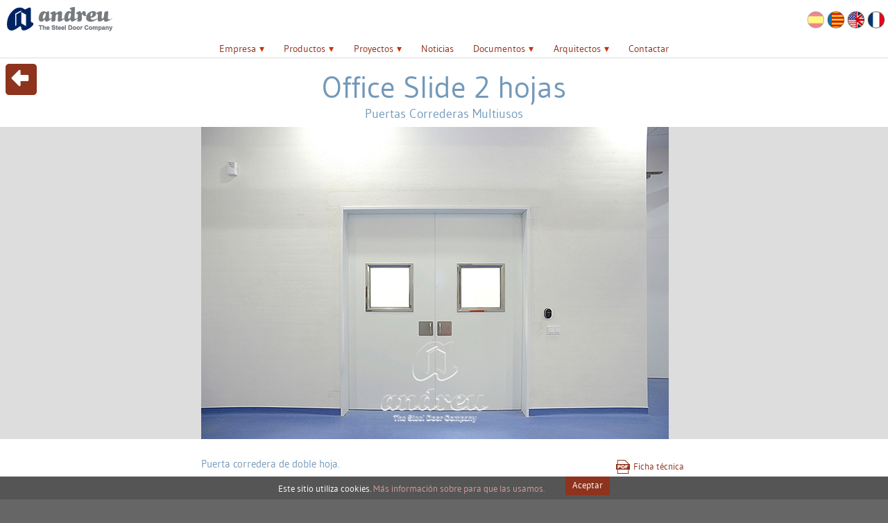

--- FILE ---
content_type: text/html; charset=UTF-8
request_url: https://www.andreu.es/es/productos/puertas/correderas/multiusos/officeslide2hojas
body_size: 15927
content:
<!DOCTYPE HTML>
<html xmlns="http://www.w3.org/1999/xhtml" xml:lang="es" lang="es">
<head>
	<meta http-equiv="content-type" content="text/html;charset=utf-8" />
	<meta name="viewport" content="width=device-width, minimum-scale=1.0, maximum-scale=1.0" />
	<meta name="format-detection" content="telephone=no"/>
	<meta name="format-detection" content="address=no"/>
	<meta name="language" content="ES" />
	
	<meta name="google-site-verification" content="c6dVhnq4x6vLC8ZRS-bsRo1pwPR-wpIk6NR_eQdYldU" />
	<meta name="msvalidate.01" content="EF06E765EFF8F190FC8CC63ADE89B0F0" />
	<meta name='yandex-verification' content='4d4c9ff49773fc02' />
	
	<meta name='copyright' content='Andreu Barberá S.L.' />
	<meta name="author" content="Andreu Barberá" />
	<meta name='designer' content='pacocontreras.com' />
	<meta name="Revisit" content="2 days" />
	<meta name="robots" content="all" />
	<meta name="distribution" content="global" />
	<meta name="resource-type" content="document" />
	
	<meta name="title" content="Puerta corredera hierro de doble hoja. Fabrica puertas Andreu" />
	<meta name="description" content="Puertas corredizas de metal de 2 hojas. Esta puerta corrediza empotrada se utiliza mucho en el secotr hospitalario. Se suele suministrar lacada." />
	<meta name="keywords" content="puerta corredera hierro,puertas corredizas de metal,puerta corrediza empotrada" />
	
	<link rel='publisher' href='https://plus.google.com/111535326453372710763/' />
	
	<link rel="apple-touch-icon" sizes="57x57" href="https://www.andreu.es/favicon/apple-icon-57x57.png" />
    <link rel="apple-touch-icon" sizes="60x60" href="https://www.andreu.es/favicon/apple-icon-60x60.png" />
    <link rel="apple-touch-icon" sizes="72x72" href="https://www.andreu.es/favicon/apple-icon-72x72.png" />
    <link rel="apple-touch-icon" sizes="76x76" href="https://www.andreu.es/favicon/apple-icon-76x76.png" />
    <link rel="apple-touch-icon" sizes="114x114" href="https://www.andreu.es/favicon/apple-icon-114x114.png" />
    <link rel="apple-touch-icon" sizes="120x120" href="https://www.andreu.es/favicon/apple-icon-120x120.png" />
    <link rel="apple-touch-icon" sizes="144x144" href="https://www.andreu.es/favicon/apple-icon-144x144.png" />
    <link rel="apple-touch-icon" sizes="152x152" href="https://www.andreu.es/favicon/apple-icon-152x152.png" />
    <link rel="apple-touch-icon" sizes="180x180" href="https://www.andreu.es/favicon/apple-icon-180x180.png" />
    <link rel="icon" type="image/png" sizes="192x192"  href="https://www.andreu.es/favicon/android-icon-192x192.png" />
    <link rel="icon" type="image/png" sizes="32x32" href="https://www.andreu.es/favicon/favicon-32x32.png" />
    <link rel="icon" type="image/png" sizes="96x96" href="https://www.andreu.es/favicon/favicon-96x96.png" />
    <link rel="icon" type="image/png" sizes="16x16" href="https://www.andreu.es/favicon/favicon-16x16.png" />
    <link rel="manifest" href="https://www.andreu.es/favicon/manifest.json" />
    <meta name="msapplication-TileColor" content="#ffffff" />
    <meta name="msapplication-TileImage" content="https://www.andreu.es/favicon/ms-icon-144x144.png" />
    <meta name="theme-color" content="#ffffff" />
	
	<meta name="geo.region" content="ES-VC" />
	<meta name="geo.placename" content="Valencia" />
	<meta name="geo.position" content="39.459167;-0.386565" />
	<meta name="ICBM" content="39.459167, -0.386565" />
	
    <meta name="DC.Title" content="Puerta corredera hierro de doble hoja. Fabrica puertas Andreu" />
    <meta name="DC.Creator" content="Andreu Barberá S.L." />
    <meta name="DC.Subject" content="puerta corredera hierro,puertas corredizas de metal,puerta corrediza empotrada" />
    <meta name="DC.Description" content="Puertas corredizas de metal de 2 hojas. Esta puerta corrediza empotrada se utiliza mucho en el secotr hospitalario. Se suele suministrar lacada." />
    <meta name="DC.Publisher" content="Andreu Barberá S.L." />
    <meta name="DC.Date" content="2015-07-13" />
    <meta name="DC.Format" content="html" />
    <meta name="DC.Language" content="es" />  

    <!-- open graph -->
    <meta name="title" content="Puerta corredera hierro de doble hoja. Fabrica puertas Andreu" />
	<meta name="description" content="Puertas corredizas de metal de 2 hojas. Esta puerta corrediza empotrada se utiliza mucho en el secotr hospitalario. Se suele suministrar lacada." />
	<meta name="keywords" content="puerta corredera hierro,puertas corredizas de metal,puerta corrediza empotrada" />
    <meta name="image" content="https://www.andreu.es/fotos/foto/hospital-veterinario-ceu-valencia-puerta-metalica-batiente-multiusos-office-slide-andreu-160127.jpg" />
    <!-- Twitter -->
    <meta name="twitter:card" content="summary_large_image">
    <meta name="twitter:title" content="Puerta corredera hierro de doble hoja. Fabrica puertas Andreu"/>
    <meta name="twitter:description" content="Andreu Barberá, fabricante español de puertas metalicas desde 1972: puertas interior, puerta exterior, puertas trastero, puertas cortafuegos, puertas"/>
    <meta name="twitter:site" content="@BarberaAndreu"/>
    <meta name="twitter:creator" content="@BarberaAndreu"/>
    <!-- Open Graph general (Facebook, Pinterest & Google+) -->
    <meta property="og:title" content="Puerta corredera hierro de doble hoja. Fabrica puertas Andreu"/>
    <meta property="og:type" content="website"/> 
    <meta property="og:url" content="https://www.andreu.es/es/productos/puertas/correderas/multiusos/officeslide2hojas"/>
    <meta property="og:image" content="https://www.andreu.es/fotos/foto/hospital-veterinario-ceu-valencia-puerta-metalica-batiente-multiusos-office-slide-andreu-160127.jpg"/>
    <meta property="og:image:type" content="image/jpg"/>
    <meta property="og:image:width" content=""/>
    <meta property="og:image:height" content=""/>
    <meta property="og:description" content="Andreu Barberá, fabricante español de puertas metalicas desde 1972: puertas interior, puerta exterior, puertas trastero, puertas cortafuegos, puertas"/>
    <meta property="og:site_name" content="Accesorios. Andreu"/>
    <meta property="og:locale" content="es_ES"/>
    <meta property="fb:admins" content="100035679905023"/>      

    <meta name="copyright" content="Andreu Barbera"/>
    <meta name="classification" content="Construccion, Sector industrial de puertas tecnicas y de seguridad"/>
	
		
    <link rel="canonical" href="https://www.andreu.es/es/productos/puertas/correderas/multiusos/officeslide2hojas"/>
	<link rel="alternate" type="application/rss+xml"  title="puertas metálicas" href="https://www.andreu.es/lang/es/rss.xml" />
	<link rel = "meta" type = "application/rdf+xml" href = "https://www.andreu.es/lang/es/andreu.rdf" />
	
    <!--
    <link rel="stylesheet" href="https://www.andreu.es/css/screen.1.0.css" media="none" onload="if(media!='all')media='all'">
    <noscript><link type="text/css" rel="stylesheet" href="https://www.andreu.es/css/screen.1.0.css" media="screen" /></noscript>
    -->
    <link type="text/css" rel="stylesheet" href="https://www.andreu.es/css/screen.1.7.css" media="screen" />
    <link type="text/css" rel="stylesheet" href="https://www.andreu.es/css/print.css" media="print" />
    
        <meta name="majestic-site-verification" content="MJ12_6c8dbaf9-48bd-4e40-b165-f3bef7bdc234">
    <!-- Google analytics -->
    <script>
        (function(i,s,o,g,r,a,m){i['GoogleAnalyticsObject']=r;i[r]=i[r]||function(){
        (i[r].q=i[r].q||[]).push(arguments)},i[r].l=1*new Date();a=s.createElement(o),
        m=s.getElementsByTagName(o)[0];a.async=1;a.src=g;m.parentNode.insertBefore(a,m)
        })(window,document,'script','//www.google-analytics.com/analytics.js','ga');
        
        ga('create', 'UA-44278884-1', 'auto');
        ga('send', 'pageview');
    </script>
	<!-- Gsus Eliminamos Microsite en SIGMA -->
	<script>
		/*jQuery( document ).ready(function() {
			const currentUrl = window.location.href;
			//console.log(currentUrl);
			const pathname = window.location.pathname;
			//console.log(pathname);

			if ((pathname.includes("paneladascf")) && (pathname.includes("sigma"))){
				//console.log('Borrar microsite');
				jQuery('#modelo_datos_enlaces > ul > li:nth-child(1)').hide();
			}
		});*/
		/*const currentUrl = window.location.href;
		const pathname = window.location.pathname;
		if ((pathname.includes("paneladascf")) && (pathname.includes("sigma"))){
			document.getElementsByTagName('#modelo_datos_enlaces > ul > li:nth-child(1)').style.display = 'none';
		}*/
		window.addEventListener("load", (event) => {
			const currentUrl = window.location.href;
			const pathname = window.location.pathname;

			if ((pathname.includes("paneladascf")) && (pathname.includes("sigma"))){
				jQuery('#modelo_datos_enlaces > ul > li:nth-child(1)').remove();
			}
			jQuery("#nav_menu > ul > li:nth-child(5) > ul > li:nth-child(4)").remove();
		});
	</script>
            
    	
	<title>Puerta corredera hierro de doble hoja. Fabrica puertas Andreu</title>
	
</head><body id="top">
    
    <!-- HEADER Y MENU -->
	        <div id="header" class="contenedor contenedor_cabecera">
        <a id="headertop"></a>
                <div id="nav-open" class="header-boticon nav-open" style="display:none;" onclick="change_nav()"><span class="icono icon-menu"></span></div>
        		<div id="header_logo" class="contenedor_cabecera--logo"><a href="https://www.andreu.es/es"><img src="https://www.andreu.es/img/interfaz/logo.png" alt="Andreu. The steel door company" /></a></div>
		<div id="header_conte" class="contenedor_cabecera--conte">
		    <div id="header_sup" class="contenedor_cabecera--franja contenedor_cabecera--sup">
		        <ul>
                                        <!-- BUSCAR -->
                    <!--<a href="https://www.andreu.es/es/buscar"><li id="header_busc" class="header-boticon icon-buscar"></li></a>-->
                                        <!-- USUARIO --> 
                                        <!-- IDIOMAS -->
                    <li onmouseover="cambiaEtiquetaIdioma('Française')" onmouseout="cambiaEtiquetaIdioma('')"><a href="https://www.andreu.es/fr" hreflang="fr"><img src="https://www.andreu.es/img/banderas/fr.png" width="25" height="25" alt="Andreu Barbera: Française"></a></li>
<li onmouseover="cambiaEtiquetaIdioma('English')" onmouseout="cambiaEtiquetaIdioma('')"><a href="https://www.andreu.es/en" hreflang="en"><img src="https://www.andreu.es/img/banderas/en.png" width="25" height="25" alt="Andreu Barbera: English"></a></li>
<li onmouseover="cambiaEtiquetaIdioma('Valenciano')" onmouseout="cambiaEtiquetaIdioma('')"><a href="https://www.andreu.es/va" hreflang="va"><img src="https://www.andreu.es/img/banderas/va.png" width="25" height="25" alt="Andreu Barbera: Valenciano"></a></li>
<li class="botapagado"><img src="https://www.andreu.es/img/banderas/es.png" width="25" height="25" alt="Andreu Barbera: Español"></li>
<li id="cabecera_submenu"><p><span class="altBoton medio"></span></p></li>
<script>function cambiaEtiquetaIdioma(cual){ $("#cabecera_submenu").html(cual); }</script>                    		        </ul>
		    </div>
		</div>
	</div>
	<div id="nav" class="contenedor contenedor_menu">
        <a id="navtop"></a>
        <div id="nav_menu" class="qmenu menugen">
            <ul>
            <li><label for="qmenumov-1" class="qmenulab">Empresa</label><p class="qmenubot"><a href="https://www.andreu.es/es/empresa">Empresa</a></p><input type="checkbox" id="qmenumov-1" /><ul><li><p><a href="https://www.andreu.es/es/empresa/presentacion">Presentación</a></p></li><li><p><a href="https://www.andreu.es/es/empresa/politicadecalidad">Política de calidad</a></p></li><li><p><a href="https://www.andreu.es/es/empresa/homologaciones">Homologaciones</a></p></li><li><p><a href="https://www.andreu.es/es/empresa/innovaciontecnologica">I+D+i</a></p></li><li><p><a href="https://www.andreu.es/es/empresa/instalaciones">Instalaciones</a></p></li><li><p><a href="https://www.andreu.es/es/empresa/redcomercial">Red comercial</a></p></li></ul><li><label for="qmenumov-2" class="qmenulab">Productos</label><p class="qmenubot"><a href="https://www.andreu.es/es/productos">Productos</a></p><input type="checkbox" id="qmenumov-2" /><ul><li><label for="qmenumov-3" class="qmenulab">Puertas</label><p class="qmenubot qmenubotsub"><a href="https://www.andreu.es/es/productos/puertas">Puertas</a></p><input type="checkbox" id="qmenumov-3" /><ul><li><label for="qmenumov-4" class="qmenulab">Batientes Multiusos</label><p class="qmenubot qmenubotsub"><a href="https://www.andreu.es/es/productos/puertas/batientesmultiusos">Batientes Multiusos</a></p><input type="checkbox" id="qmenumov-4" /><ul><li><p><a href="https://www.andreu.es/es/productos/puertas/batientesmultiusos/bisagraocultaycierrapuertasocultomu">Bisagra Oculta y Cierrapuertas Oculto MU</a></p></li><li><p><a href="https://www.andreu.es/es/productos/puertas/batientesmultiusos/estandar">Estándar</a></p></li><li><p><a href="https://www.andreu.es/es/productos/puertas/batientesmultiusos/grandesdimensiones">Grandes Dimensiones</a></p></li><li><p><a href="https://www.andreu.es/es/productos/puertas/batientesmultiusos/inoxidablesmu">Inoxidables MU</a></p></li><li><p><a href="https://www.andreu.es/es/productos/puertas/batientesmultiusos/portonintegrado">Portón Integrado</a></p></li><li><p><a href="https://www.andreu.es/es/productos/puertas/batientesmultiusos/rayosx">Rayos X</a></p></li><li><p><a href="https://www.andreu.es/es/productos/puertas/batientesmultiusos/ventiladas">Ventiladas</a></p></li></ul><li><label for="qmenumov-5" class="qmenulab">Batientes Corta-Fuegos</label><p class="qmenubot qmenubotsub"><a href="https://www.andreu.es/es/productos/puertas/batientescortafuegos">Batientes Corta-Fuegos</a></p><input type="checkbox" id="qmenumov-5" /><ul><li><p><a href="https://www.andreu.es/es/productos/puertas/batientescortafuegos/confijo">Con Fijo</a></p></li><li><p><a href="https://www.andreu.es/es/productos/puertas/batientescortafuegos/bisagraocultaycierrapuertasoculto">Bisagra Oculta y Cierrapuertas Oculto</a></p></li><li><p><a href="https://www.andreu.es/es/productos/puertas/batientescortafuegos/controldehumos">Control de humos</a></p></li><li><p><a href="https://www.andreu.es/es/productos/puertas/batientescortafuegos/estandar">Estándar</a></p></li><li><p><a href="https://www.andreu.es/es/productos/puertas/batientescortafuegos/grandesdimensiones">Grandes Dimensiones</a></p></li><li><p><a href="https://www.andreu.es/es/productos/puertas/batientescortafuegos/inoxidables">Inoxidables</a></p></li><li><p><a href="https://www.andreu.es/es/productos/puertas/batientescortafuegos/paneladascf">Paneladas CF</a></p></li></ul><li><label for="qmenumov-6" class="qmenulab">Batientes Residencial</label><p class="qmenubot qmenubotsub"><a href="https://www.andreu.es/es/productos/puertas/batientesresidencial">Batientes Residencial</a></p><input type="checkbox" id="qmenumov-6" /><ul><li><p><a href="https://www.andreu.es/es/productos/puertas/batientesresidencial/clasicas">Clásicas</a></p></li><li><p><a href="https://www.andreu.es/es/productos/puertas/batientesresidencial/contemporaneas">Contemporáneas</a></p></li><li><p><a href="https://www.andreu.es/es/productos/puertas/batientesresidencial/coninoxidable">Con inoxidable</a></p></li><li><p><a href="https://www.andreu.es/es/productos/puertas/batientesresidencial/confijo">Con fijo</a></p></li></ul><li><label for="qmenumov-7" class="qmenulab">Batientes Acústicas</label><p class="qmenubot qmenubotsub"><a href="https://www.andreu.es/es/productos/puertas/batientesacusticas">Batientes Acústicas</a></p><input type="checkbox" id="qmenumov-7" /><ul><li><p><a href="https://www.andreu.es/es/productos/puertas/batientesacusticas/cortafuegos">Corta-Fuegos</a></p></li><li><p><a href="https://www.andreu.es/es/productos/puertas/batientesacusticas/multiusos">Multiusos</a></p></li></ul><li><label for="qmenumov-8" class="qmenulab">Correderas</label><p class="qmenubot qmenubotsub"><a href="https://www.andreu.es/es/productos/puertas/correderas">Correderas</a></p><input type="checkbox" id="qmenumov-8" /><ul><li><p><a href="https://www.andreu.es/es/productos/puertas/correderas/inoxidable">Inoxidable</a></p></li><li><p><a href="https://www.andreu.es/es/productos/puertas/correderas/multiusos">Multiusos</a></p></li></ul><li><label for="qmenumov-9" class="qmenulab">Vaivén</label><p class="qmenubot qmenubotsub"><a href="https://www.andreu.es/es/productos/puertas/vaiven">Vaivén</a></p><input type="checkbox" id="qmenumov-9" /><ul><li><p><a href="https://www.andreu.es/es/productos/puertas/vaiven/multiusos">Multiusos</a></p></li><li><p><a href="https://www.andreu.es/es/productos/puertas/vaiven/cortafuegos">Corta-Fuegos</a></p></li></ul><li><label for="qmenumov-10" class="qmenulab">Bisagra y cierrapuertas ocultos</label><p class="qmenubot qmenubotsub"><a href="https://www.andreu.es/es/productos/puertas/bisagraycierrapuertasocultos">Bisagra y cierrapuertas ocultos</a></p><input type="checkbox" id="qmenumov-10" /><ul><li><p><a href="https://www.andreu.es/es/productos/puertas/bisagraycierrapuertasocultos/cortafuegos">Corta-fuegos</a></p></li><li><p><a href="https://www.andreu.es/es/productos/puertas/bisagraycierrapuertasocultos/multiusos">Multiusos</a></p></li></ul><li><label for="qmenumov-11" class="qmenulab">Homologaciones Especiales</label><p class="qmenubot qmenubotsub"><a href="https://www.andreu.es/es/productos/puertas/homologacionesespeciales">Homologaciones Especiales</a></p><input type="checkbox" id="qmenumov-11" /><ul><li><p><a href="https://www.andreu.es/es/productos/puertas/homologacionesespeciales/estancasmultiusos">Estancas Multiusos</a></p></li><li><p><a href="https://www.andreu.es/es/productos/puertas/homologacionesespeciales/estancascortafuegos">Estancas Corta-Fuegos</a></p></li><li><p><a href="https://www.andreu.es/es/productos/puertas/homologacionesespeciales/componentesvolatilesorganicoscovs">Componentes Volatiles Orgánicos (COV's)</a></p></li><li><p><a href="https://www.andreu.es/es/productos/puertas/homologacionesespeciales/controldehumos">Control de Humos</a></p></li><li><p><a href="https://www.andreu.es/es/productos/puertas/homologacionesespeciales/efraccion">Efracción</a></p></li><li><p><a href="https://www.andreu.es/es/productos/puertas/homologacionesespeciales/rejillaintumescente">Rejilla Intumescente</a></p></li><li><p><a href="https://www.andreu.es/es/productos/puertas/homologacionesespeciales/resistenciaa2climasdiferentes">Resistencia a 2 climas diferentes</a></p></li></ul></ul><li><label for="qmenumov-12" class="qmenulab">Marcos</label><p class="qmenubot qmenubotsub"><a href="https://www.andreu.es/es/productos/marcos">Marcos</a></p><input type="checkbox" id="qmenumov-12" /><ul><li><p><a href="https://www.andreu.es/es/productos/marcos/marcosmultiusos">Marcos Multiusos</a></p></li><li><p><a href="https://www.andreu.es/es/productos/marcos/premarcosmultiusos">Premarcos Multiusos</a></p></li><li><p><a href="https://www.andreu.es/es/productos/marcos/marcoscortafuegos">Marcos Corta-Fuegos</a></p></li><li><p><a href="https://www.andreu.es/es/productos/marcos/premarcoscortafuegos">Premarcos Corta-Fuegos</a></p></li><li><p><a href="https://www.andreu.es/es/productos/marcos/marcosresidencial">Marcos Residencial</a></p></li><li><p><a href="https://www.andreu.es/es/productos/marcos/premarcosytapajuntasresidencial">Premarcos y Tapajuntas Residencial</a></p></li><li><p><a href="https://www.andreu.es/es/productos/marcos/contramarcosyacopledemarcoancho">Contramarcos y Acople de Marco Ancho</a></p></li><li><p><a href="https://www.andreu.es/es/productos/marcos/marcosinox">Marcos Inox</a></p></li><li><p><a href="https://www.andreu.es/es/productos/marcos/marcosypremarcosespeciales">Marcos y premarcos especiales</a></p></li></ul><li><label for="qmenumov-13" class="qmenulab">Registros</label><p class="qmenubot qmenubotsub"><a href="https://www.andreu.es/es/productos/registros">Registros</a></p><input type="checkbox" id="qmenumov-13" /><ul><li><label for="qmenumov-14" class="qmenulab">Multiusos</label><p class="qmenubot qmenubotsub"><a href="https://www.andreu.es/es/productos/registros/multiusos">Multiusos</a></p><input type="checkbox" id="qmenumov-14" /><ul><li><p><a href="https://www.andreu.es/es/productos/registros/multiusos/unahoja">Una hoja</a></p></li><li><p><a href="https://www.andreu.es/es/productos/registros/multiusos/doblehoja">Doble Hoja</a></p></li></ul><li><label for="qmenumov-15" class="qmenulab">Corta-Fuegos</label><p class="qmenubot qmenubotsub"><a href="https://www.andreu.es/es/productos/registros/cortafuegos">Corta-Fuegos</a></p><input type="checkbox" id="qmenumov-15" /><ul><li><p><a href="https://www.andreu.es/es/productos/registros/cortafuegos/unahoja">Una Hoja</a></p></li><li><p><a href="https://www.andreu.es/es/productos/registros/cortafuegos/doblehoja">Doble Hoja</a></p></li></ul></ul><li><label for="qmenumov-16" class="qmenulab">Accesorios</label><p class="qmenubot qmenubotsub"><a href="https://www.andreu.es/es/productos/accesorios">Accesorios</a></p><input type="checkbox" id="qmenumov-16" /><ul><li><label for="qmenumov-17" class="qmenulab">Accesorios puertas residenciales</label><p class="qmenubot qmenubotsub"><a href="https://www.andreu.es/es/productos/accesorios/accesoriospuertasresidenciales">Accesorios puertas residenciales</a></p><input type="checkbox" id="qmenumov-17" /><ul><li><p><a href="https://www.andreu.es/es/productos/accesorios/accesoriospuertasresidenciales/aldaba">Aldaba</a></p></li><li><p><a href="https://www.andreu.es/es/productos/accesorios/accesoriospuertasresidenciales/fijos">Fijos</a></p></li><li><p><a href="https://www.andreu.es/es/productos/accesorios/accesoriospuertasresidenciales/manillones">Manillones</a></p></li><li><p><a href="https://www.andreu.es/es/productos/accesorios/accesoriospuertasresidenciales/mirillasresidencial">Mirillas Residencial</a></p></li><li><p><a href="https://www.andreu.es/es/productos/accesorios/accesoriospuertasresidenciales/otrosmontajes">Otros Montajes</a></p></li><li><p><a href="https://www.andreu.es/es/productos/accesorios/accesoriospuertasresidenciales/pomos">Pomos</a></p></li></ul><li><label for="qmenumov-18" class="qmenulab">Apertura y cierre</label><p class="qmenubot qmenubotsub"><a href="https://www.andreu.es/es/productos/accesorios/aperturaycierre">Apertura y cierre</a></p><input type="checkbox" id="qmenumov-18" /><ul><li><p><a href="https://www.andreu.es/es/productos/accesorios/aperturaycierre/barraantipanicoembutida">Barra Antipánico Embutida</a></p></li><li><p><a href="https://www.andreu.es/es/productos/accesorios/aperturaycierre/barraantipanicosobreponer">Barra Antipánico Sobreponer</a></p></li><li><p><a href="https://www.andreu.es/es/productos/accesorios/aperturaycierre/bisagras">Bisagras</a></p></li><li><p><a href="https://www.andreu.es/es/productos/accesorios/aperturaycierre/cerraduras">Cerraduras</a></p></li><li><p><a href="https://www.andreu.es/es/productos/accesorios/aperturaycierre/cerraduraselectromagneticas">Cerraduras Electromagnéticas</a></p></li><li><p><a href="https://www.andreu.es/es/productos/accesorios/aperturaycierre/contracerradura">Contracerradura</a></p></li><li><p><a href="https://www.andreu.es/es/productos/accesorios/aperturaycierre/controldeaccesos">Control de Accesos</a></p></li><li><p><a href="https://www.andreu.es/es/productos/accesorios/aperturaycierre/cierrapuertasdebrazo">Cierrapuertas de Brazo</a></p></li><li><p><a href="https://www.andreu.es/es/productos/accesorios/aperturaycierre/cierrapuertasdeguia">Cierrapuertas de Guía</a></p></li><li><p><a href="https://www.andreu.es/es/productos/accesorios/aperturaycierre/cierrapuertasoculto">Cierrapuertas Oculto</a></p></li><li><p><a href="https://www.andreu.es/es/productos/accesorios/aperturaycierre/electroiman">Electroimán</a></p></li><li><p><a href="https://www.andreu.es/es/productos/accesorios/aperturaycierre/manilleriaaluminio">Manilleria Aluminio</a></p></li><li><p><a href="https://www.andreu.es/es/productos/accesorios/aperturaycierre/manilleriaenpvc">Manillería en PVC</a></p></li><li><p><a href="https://www.andreu.es/es/productos/accesorios/aperturaycierre/manilleriainoxidable">Manillería Inoxidable</a></p></li><li><p><a href="https://www.andreu.es/es/productos/accesorios/aperturaycierre/selectordecierre">Selector de cierre</a></p></li></ul><li><label for="qmenumov-19" class="qmenulab">Cilindros</label><p class="qmenubot qmenubotsub"><a href="https://www.andreu.es/es/productos/accesorios/cilindros">Cilindros</a></p><input type="checkbox" id="qmenumov-19" /><ul><li><p><a href="https://www.andreu.es/es/productos/accesorios/cilindros/acabadosdisponiblesparacilindros">Acabados disponibles para cilindros</a></p></li><li><p><a href="https://www.andreu.es/es/productos/accesorios/cilindros/medidashabitualesdecilindros">Medidas habituales de cilindros</a></p></li><li><p><a href="https://www.andreu.es/es/productos/accesorios/cilindros/modelosdecilindrosdetesa">Modelos de cilindros de TESA</a></p></li><li><p><a href="https://www.andreu.es/es/productos/accesorios/cilindros/tiposdecilindros">Tipos de  cilindros</a></p></li></ul><li><label for="qmenumov-20" class="qmenulab">Mejoras en puertas</label><p class="qmenubot qmenubotsub"><a href="https://www.andreu.es/es/productos/accesorios/mejorasenpuertas">Mejoras en puertas</a></p><input type="checkbox" id="qmenumov-20" /><ul><li><p><a href="https://www.andreu.es/es/productos/accesorios/mejorasenpuertas/mejorasdelaseguridad">Mejoras de la Seguridad</a></p></li><li><p><a href="https://www.andreu.es/es/productos/accesorios/mejorasenpuertas/incrementodelaestanqueidad">Incremento de la estanqueidad</a></p></li><li><p><a href="https://www.andreu.es/es/productos/accesorios/mejorasenpuertas/zocalosinoxidables">Zócalos inoxidables</a></p></li></ul><li><label for="qmenumov-21" class="qmenulab">Mirillas</label><p class="qmenubot qmenubotsub"><a href="https://www.andreu.es/es/productos/accesorios/mirillas">Mirillas</a></p><input type="checkbox" id="qmenumov-21" /><ul><li><p><a href="https://www.andreu.es/es/productos/accesorios/mirillas/multiusos">Multiusos</a></p></li><li><p><a href="https://www.andreu.es/es/productos/accesorios/mirillas/cortafuegos">Corta-Fuegos</a></p></li></ul><li><label for="qmenumov-22" class="qmenulab">Rejillas Ventilación</label><p class="qmenubot qmenubotsub"><a href="https://www.andreu.es/es/productos/accesorios/rejillasventilacion">Rejillas Ventilación</a></p><input type="checkbox" id="qmenumov-22" /><ul><li><p><a href="https://www.andreu.es/es/productos/accesorios/rejillasventilacion/multiusos">Multiusos</a></p></li><li><p><a href="https://www.andreu.es/es/productos/accesorios/rejillasventilacion/cortafuegos">Corta-Fuegos</a></p></li></ul></ul><li><label for="qmenumov-23" class="qmenulab">Acabados</label><p class="qmenubot qmenubotsub"><a href="https://www.andreu.es/es/productos/acabados">Acabados</a></p><input type="checkbox" id="qmenumov-23" /><ul><li><label for="qmenumov-24" class="qmenulab">Acero bajo pedido</label><p class="qmenubot qmenubotsub"><a href="https://www.andreu.es/es/productos/acabados/acerobajopedido">Acero bajo pedido</a></p><input type="checkbox" id="qmenumov-24" /><ul><li><p><a href="https://www.andreu.es/es/productos/acabados/acerobajopedido/acerogalvanizadoespesor12mm">Acero galvanizado espesor 1,2 mm</a></p></li><li><p><a href="https://www.andreu.es/es/productos/acabados/acerobajopedido/aceroinoxidabletipo304">Acero Inoxidable tipo 304</a></p></li><li><p><a href="https://www.andreu.es/es/productos/acabados/acerobajopedido/aceroinoxidableaisi316">Acero Inoxidable AISI 316</a></p></li><li><p><a href="https://www.andreu.es/es/productos/acabados/acerobajopedido/aceroinoxidableacabadoespejo">Acero inoxidable acabado espejo</a></p></li><li><p><a href="https://www.andreu.es/es/productos/acabados/acerobajopedido/aceroinoxidableacabadopulido">Acero inoxidable acabado pulido</a></p></li><li><p><a href="https://www.andreu.es/es/productos/acabados/acerobajopedido/aceroinoxidableacabadoscotch">Acero inoxidable acabado scotch</a></p></li></ul><li><label for="qmenumov-25" class="qmenulab">Acero estándar</label><p class="qmenubot qmenubotsub"><a href="https://www.andreu.es/es/productos/acabados/aceroestandar">Acero estándar</a></p><input type="checkbox" id="qmenumov-25" /><ul><li><p><a href="https://www.andreu.es/es/productos/acabados/aceroestandar/acerogalvanizadodx51dparapuertamultiusosycortafuegos">Acero Galvanizado DX51D para puerta multiusos y cortafuegos</a></p></li><li><p><a href="https://www.andreu.es/es/productos/acabados/aceroestandar/acerogalvanizadodx53dparapuertaresidencial">Acero Galvanizado DX53D para puerta residencial</a></p></li><li><p><a href="https://www.andreu.es/es/productos/acabados/aceroestandar/aceroinoxidableaisi430">Acero Inoxidable AISI 430</a></p></li></ul><li><label for="qmenumov-26" class="qmenulab">Lacado HQ Imitación Madera</label><p class="qmenubot qmenubotsub"><a href="https://www.andreu.es/es/productos/acabados/lacadohqimitacionmadera">Lacado HQ Imitación Madera</a></p><input type="checkbox" id="qmenumov-26" /><ul><li><p><a href="https://www.andreu.es/es/productos/acabados/lacadohqimitacionmadera/castano">Castaño</a></p></li><li><p><a href="https://www.andreu.es/es/productos/acabados/lacadohqimitacionmadera/robleviejo">Roble Viejo</a></p></li></ul><li><label for="qmenumov-27" class="qmenulab">Lacado bajo pedido</label><p class="qmenubot qmenubotsub"><a href="https://www.andreu.es/es/productos/acabados/lacadobajopedido">Lacado bajo pedido</a></p><input type="checkbox" id="qmenumov-27" /><ul><li><p><a href="https://www.andreu.es/es/productos/acabados/lacadobajopedido/acabadogofrado">Acabado Gofrado</a></p></li><li><p><a href="https://www.andreu.es/es/productos/acabados/lacadobajopedido/acabadosupermate">Acabado Supermate</a></p></li><li><p><a href="https://www.andreu.es/es/productos/acabados/lacadobajopedido/acabadotexturado">Acabado Texturado</a></p></li><li><p><a href="https://www.andreu.es/es/productos/acabados/lacadobajopedido/gamafuturaakzonobel">Gama Futura AKZO NOBEL</a></p></li><li><p><a href="https://www.andreu.es/es/productos/acabados/lacadobajopedido/pinturaantibacteriana">Pintura Antibacteriana</a></p></li></ul><li><label for="qmenumov-28" class="qmenulab">Lacado estándar</label><p class="qmenubot qmenubotsub"><a href="https://www.andreu.es/es/productos/acabados/lacadoestandar">Lacado estándar</a></p><input type="checkbox" id="qmenumov-28" /><ul><li><p><a href="https://www.andreu.es/es/productos/acabados/lacadoestandar/cartaral">Carta RAL</a></p></li><li><p><a href="https://www.andreu.es/es/productos/acabados/lacadoestandar/coloressingulares">Colores singulares</a></p></li></ul><li><label for="qmenumov-29" class="qmenulab">Laminado FORMICA bajo pedido</label><p class="qmenubot qmenubotsub"><a href="https://www.andreu.es/es/productos/acabados/laminadoformicabajopedido">Laminado FORMICA bajo pedido</a></p><input type="checkbox" id="qmenumov-29" /><ul><li><p><a href="https://www.andreu.es/es/productos/acabados/laminadoformicabajopedido/colecciondecometal">Colección Decometal</a></p></li><li><p><a href="https://www.andreu.es/es/productos/acabados/laminadoformicabajopedido/coleccionformicapatterns">Colección Formica Patterns</a></p></li><li><p><a href="https://www.andreu.es/es/productos/acabados/laminadoformicabajopedido/coleccionmagnetic">Colección Magnetic</a></p></li><li><p><a href="https://www.andreu.es/es/productos/acabados/laminadoformicabajopedido/colecciontruescale">Colección Truescale</a></p></li></ul><li><label for="qmenumov-30" class="qmenulab">Laminado FORMICA estándar </label><p class="qmenubot qmenubotsub"><a href="https://www.andreu.es/es/productos/acabados/laminadoformicaestandar">Laminado FORMICA estándar </a></p><input type="checkbox" id="qmenumov-30" /><ul><li><p><a href="https://www.andreu.es/es/productos/acabados/laminadoformicaestandar/formicacoloreslisos">FORMICA Colores Lisos</a></p></li><li><p><a href="https://www.andreu.es/es/productos/acabados/laminadoformicaestandar/formicamaderas">FORMICA Maderas</a></p></li></ul><li><label for="qmenumov-31" class="qmenulab">Prelacado</label><p class="qmenubot qmenubotsub"><a href="https://www.andreu.es/es/productos/acabados/prelacado">Prelacado</a></p><input type="checkbox" id="qmenumov-31" /><ul><li><p><a href="https://www.andreu.es/es/productos/acabados/prelacado/blancoandreu">Blanco Andreu</a></p></li><li><p><a href="https://www.andreu.es/es/productos/acabados/prelacado/grisandreu">Gris Andreu</a></p></li></ul></ul></ul><li><label for="qmenumov-32" class="qmenulab">Proyectos</label><p class="qmenubot"><a href="https://www.andreu.es/es/proyectos">Proyectos</a></p><input type="checkbox" id="qmenumov-32" /><ul><li><p><a href="https://www.andreu.es/es/proyectos/salud">Salud</a></p></li><li><p><a href="https://www.andreu.es/es/proyectos/horeca">Horeca</a></p></li><li><p><a href="https://www.andreu.es/es/proyectos/institucional">Institucional</a></p></li><li><p><a href="https://www.andreu.es/es/proyectos/educacion">Educación</a></p></li><li><p><a href="https://www.andreu.es/es/proyectos/comercio">Comercio</a></p></li><li><p><a href="https://www.andreu.es/es/proyectos/cultura">Cultura</a></p></li><li><p><a href="https://www.andreu.es/es/proyectos/residencial">Residencial</a></p></li><li><p><a href="https://www.andreu.es/es/proyectos/empresarial">Empresarial</a></p></li></ul><li><p><a href="https://www.andreu.es/es/noticias">Noticias</a></p></li><li><label for="qmenumov-33" class="qmenulab">Documentos</label><p class="qmenubot"><a href="https://www.andreu.es/es/documentos">Documentos</a></p><input type="checkbox" id="qmenumov-33" /><ul><li><p><a href="https://www.andreu.es/es/documentos/catalogos">Catálogos</a></p></li><li><p><a href="https://www.andreu.es/es/documentos/instruccionesdemontaje">Instrucciones de montaje</a></p></li><li><p><a href="https://www.andreu.es/es/documentos/fichasdepedido">Fichas de pedido</a></p></li><li><p><a href="https://www.andreu.es/es/documentos/simulador">Simulador</a></p></li></ul><li><label for="qmenumov-34" class="qmenulab">Arquitectos</label><p class="qmenubot"><a href="https://www.andreu.es/es/arquitectos">Arquitectos</a></p><input type="checkbox" id="qmenumov-34" /><ul><li><p><a href="https://www.andreu.es/es/arquitectos/memoriasdescriptivas">Memorias descriptivas</a></p></li><li><p><a href="https://www.andreu.es/es/arquitectos/dwgs">DWGs</a></p></li><li><p><a href="https://www.andreu.es/es/arquitectos/revitrfa">REVIT (RFA)</a></p></li></ul><li><p><a href="https://www.andreu.es/es/contactar">Contactar</a></p></li>            </ul>
        </div>
    </div>
	
		
	<!-- CONTENIDO -->
	<div id="section" class="contenedor contenedor_conte">
            <!-- NOMBRE  -->
        <div id="modelo_nombre" class="datos modelo">
            <h1 class="destacado">Office Slide 2 hojas</h1>
            <h2 class="destacado">Puertas Correderas Multiusos</h2>
        </div>

        <!-- LAS FOTOS -->
        <div id="modelo_fotos" class="contenedor contenedor_conte contenedor_conte--oscuro modelo--foto">
                        <div id="modelo_foto" class="datos">
                <a id="foto_principal" href="https://www.andreu.es/fotos/zoom/hospital-veterinario-ceu-valencia-puerta-metalica-batiente-multiusos-office-slide-andreu-160127.jpg" target="_self" class="litebox" data-litebox-group="group-foto" data-litebox-text=""><img src="https://www.andreu.es/fotos/zoom/hospital-veterinario-ceu-valencia-puerta-metalica-batiente-multiusos-office-slide-andreu-160127.jpg" alt="hospital veterinario ceu puerta metalica batiente multiusos office slide andreu" title="hospital veterinario ceu puerta metalica batiente multiusos office slide andreu" /></a>
            </div>
        </div>
        
        <!-- RESTO DE DATOS -->
        <div id="modelo_datos" class="datos modelo--datos">
            <!-- TEXTOS -->
            <div id="modelo_datos_textos" class="modelo modelo--textos">
                                <h3 class="destacado">Puerta corredera de doble hoja.</h3>
                                <div><p>Puerta corredera suave y precisa, con alto nivel de acabado y las posibilidades de personalización de la gama Office.</p><p>Se fabrica con o sin ventilación. Hoja de 38 mm de espesor, ensamblada sin soldadura con planchas de acero de 0.8 mm, con un relleno interior que le confiere elevadas prestaciones mecánicas, térmicas y acústicas. </p><p>La instalación en obra puede hacerse sobre un premarco especialmente diseñado, o directamente a obra.</p><p>Entre su amplia gama de accesorios, destaca el sistema de apertura simultánea de diseño propio para doble hoja.</p></div>
            </div>
            <!-- FICHA Y MICROSITE -->
                        <div id="modelo_datos_enlaces" class="modelo modelo--enlaces">
                <ul>
                    <li class="boton--icontext noprint"><a href="https://www.andreu.es/lang/es/doc/officeslide-ctes.pdf?783386290" target="_blank" onclick="archivoDescargado('doc','officeslide-ctes.pdf')"><span class="boton--icono icono20 botonfile--pdf"><img src="https://www.andreu.es/img/espacio.gif" width="21" height="21" alt="hueco en blanco"></span> <span class="boton--texto">Ficha técnica</span></a></li>                </ul>
            </div>
            <!-- LOS ACABADOS -->
            <div id="modelo_datos_muestras" class="modelo datos_bloque--muestras modelo--muestras">
                               <h2 class="destacado">Acabados</h2>
                <ul>
                    <li>
<div><img src="https://www.andreu.es/img/muestras/inox.jpg" alt="Acero INOX" title="Acabados: Acero INOX" border="0"></div><p>Acero INOX</p>
</li>
<li>
<div><img src="https://www.andreu.es/img/muestras/ral.jpg" alt="RAL a elegir" title="Acabados: RAL a elegir" border="0"></div><p>RAL a elegir</p>
</li>
                </ul>
            </div>
        </div>
        <!-- LOS VIDEOS -->
        <div id="modelo_videos" class="contenedor contenedor_conte bloque-separacion">
                    </div>
            
        <!-- LAS DESCARGAS -->
                <div id="modelo_descargas" class="contenedor contenedor_conte contenedor_conte--oscuro noprint">
            <div id="modelo_descargas_conte" class="datos modelo_descargas">
                <h2 class="destacado">Descargas</h2>
                <div id="modelo_descargas_listas" class="modelo_descargas--listas">
                    <div class="modelo_descargas_lista print--enlace noprint">
<h3 class="destacado">Instrucciones de montaje (pdf)</h3>
<ul>
<li class="boton--icontext"><span class="modelo_descargas--botones"><a href="https://www.andreu.es/data/instrucc/itc-179-ed0.pdf" target="_blank" onclick="archivoDescargado('instrucc','itc-179-ed0.pdf')"><span class="modelo_descargas--icono icono20 boton20--desc"><img src="https://www.andreu.es/img/espacio.gif" width="21" height="21" alt="hueco en blanco"></span></a></span><span class="modelo_descargas--texto">Instrucciones Montaje Puerta Corredera Office Slide Doble Hoja</span> </li><li class="boton--icontext"><span class="modelo_descargas--botones"><a href="https://www.andreu.es/data/instrucc/ITM-17_B_ES.pdf" target="_blank" onclick="archivoDescargado('instrucc','ITM-17_B_ES.pdf')"><span class="modelo_descargas--icono icono20 boton20--desc"><img src="https://www.andreu.es/img/espacio.gif" width="21" height="21" alt="hueco en blanco"></span></a></span><span class="modelo_descargas--texto">Instrucciones Montaje puerta corredera Office Slide (sin premarco)</span> </li></ul>
</div>
<div class="modelo_descargas_lista print--enlace noprint">
<h3 class="destacado">Esquemas CAD</h3>
<ul>
<li class="boton--icontext"><span class="modelo_descargas--botones"><a href="https://www.andreu.es/data/dwg/es/seccion-marco-turia-cs65.pdf" target="_blank" onclick="archivoDescargado('dwg','seccion-marco-turia-cs65.pdf')"><span class="modelo_descargas--icono icono20 boton20--ver"><img src="https://www.andreu.es/img/espacio.gif" width="21" height="21" alt="hueco en blanco"></span></a> <a href="https://www.andreu.es/data/dwg/es/seccion-marco-turia-cs65.zip" target="_blank" onclick="archivoDescargado('dwg','seccion-marco-turia-cs65.zip')"><span class="modelo_descargas--icono icono20 boton20--desc"><img src="https://www.andreu.es/img/espacio.gif" width="21" height="21" alt="hueco en blanco"></span></a></span><span class="modelo_descargas--texto">Seccion Marco Turia CS65</span> </li></ul>
</div>
                </div>
            </div>
        </div>
                    
                        <script language="javaScript">
            function verFotos(cual) { document.getElementById(cual).click(); }
        </script>
        <script type="application/ld+json">
            //json microdatos
            {
                "@context": "http://schema.org",
                "@type": "Product",
                "description": "Puerta corredera suave y precisa, con alto nivel de acabado y las posibilidades de personalización de la gama Office.Se fabrica con o sin ventilación. Hoja de 38 mm de espesor, ensamblada sin soldadura con planchas de acero de 0.8 mm, con un relleno interior que le confiere elevadas prestaciones mecánicas, térmicas y acústicas. La instalación en obra puede hacerse sobre un premarco especialmente diseñado, o directamente a obra.Entre su amplia gama de accesorios, destaca el sistema de apertura simultánea de diseño propio para doble hoja.",
                "name": "Office Slide 2 hojas",
                "image": "https://www.andreu.es/fotos/foto/hospital-veterinario-ceu-valencia-puerta-metalica-batiente-multiusos-office-slide-andreu-160127.jpg",
                "brand": "Andreu barbera"                
            }
        </script>
	</div>
	<!-- PIE -->
	<div id="footer" class="contenedor contenedor_pie">
        <div class="contenedor_pie--menu contenedor_pie--enlaces">
            <ul>
                                <li><a href="https://www.andreu.es/es/webmap">Mapa web</a></li>
                <li><a href="https://www.andreu.es/es/infoleg">Info legal</a></li>
                <li><a href="https://www.andreu.es/es/polpriv">Política de privacidad</a></li>
                <li><a href="https://www.andreu.es/es/cookies">Cookies</a></li>
            </ul>
        </div>
        <div class="contenedor_pie--menu contenedor_pie--redes" style="width: 100%">
			<div style="width: 33%; text-align: left; float: left; display: block; padding-left: 30px">
				<div class="dropdown">
					<button class="dropdown-btn">Subvenciones</button>
					<div class="dropdown-content">
						<a href="https://www.andreu.es/es/noticias/andreubarberaslparticipaenelproyectodelinpymedeindustrializacioninpyme2024%E2%80%9D">Andreu Barberá S.L. participa en el proyecto del INPYME de industrialización "INPYME 2024"</a>
						<a href="https://www.andreu.es/es/noticias/andreubarberaslparticipaenelproyectodelivacedeindustrializacioninpyme2023%E2%80%9D">Andreu Barberá S.L. participa en el proyecto del IVACE de industrialización "INPYME 2023"</a>
						<a href="https://www.andreu.es/es/noticias/andreubarberaimplantasunuevalineadefabricacionhoneycomb">Andreu Barberá implanta su nueva línea de fabricación "Honeycomb"</a>
						<a href="https://www.andreu.es/es/noticias/andreuactualizasussistemastiadaptandolosalasnuevastecnologias">Andreu actualiza sus sistemas T.I. adaptándolos a las nuevas tecnologías</a>
					</div>
				</div>
				<div class="dropdown">
					<button class="dropdown-btn">Certificaciones</button>
					<div class="dropdown-content politicas">
						<a href="https://www.andreu.es/lang/es/doc/Politica-de-Cadena-de-Custodia.pdf" target="_blank">Política de Cadena de Custodia</a>
						<a href="https://www.andreu.es/lang/es/doc/Politica-de-Calidad-y-Medio-Ambiente.pdf" target="_blank">Política de Calidad y Medio Ambiente</a>
					</div>
				</div>
			</div>
			<div style="width: 33%; text-align: center; float: left; display: block">
				<ul>
					<a href="https://www.instagram.com/andreubarbera/" target="_blank"><li class="contenedor_pie--redes icon-instagram" style="font-size:1.8em"><img src="https://www.andreu.es/img/espacio.gif" width="25" height="25" alt="Andreu Barberá en Instagram" title="Andreu Barberá en Instagram" /></li></a>
					<a href="https://www.youtube.com/channel/UCVzdfIQZj-dII-4e2HQd8kw" target="_blank"><li class="contenedor_pie--redes icon-youtube-play" style="padding: 7px 2px 8px 7px;"><img src="https://www.andreu.es/img/espacio.gif" width="25" height="25" alt="Andreu Barberá en Youtube" title="Andreu Barberá en Youtube" /></li></a>
					<a href="https://www.linkedin.com/company/andreu-barbera-s.l." target="_blank"><li class="contenedor_pie--redes icon-linkedin"><img src="https://www.andreu.es/img/espacio.gif" width="25" height="25" alt="Andreu Barberá en Linkedin" title="Andreu Barberá en Linkedin" /></li></a>
					<a href="https://www.facebook.com/puertasandreu" target="_blank"><li class="contenedor_pie--redes icon-facebook" style="padding: 8px 0px 7px 8px;"><img src="https://www.andreu.es/img/espacio.gif" width="25" height="25" alt="Andreu Barberá en Facebook" title="Andreu Barberá en Facebook" /></li></a>
					<a href="https://twitter.com/BarberaAndreu" target="_blank"><li class="contenedor_pie--redes icon-twitter" style="padding: 8px 0px 7px 8px;"><img src="https://www.andreu.es/img/espacio.gif" width="25" height="25" alt="Andreu Barberá en Twitter" title="Andreu Barberá en Twitter" /></li></a>
					<a href="https://www.andreu.es/es/rss"><li class="contenedor_pie--redes icon-rss"><img src="https://www.andreu.es/img/espacio.gif" width="25" height="25" alt="Mantenete al día de nuestras novedades: Andreu Barbera" title="Sigue nuestra actualidad con los RSS" /></li></a>
				</ul>
			</div>
			<div style="width: 33%; text-align: right; float: left; display: block">
				<p></p>
			</div>
        </div>
        <div class="contenedor_pie--firma" style="width: 45%">© Andreu Barberá S.L.</div>
        <div class="contenedor_pie--logos noprint"  style="width: 45%; text-align: right">
            <ul>
                <!-- <li><a href="https://www.casacaridad.com/24-horas-con-casa-caridad/" target="_blank"><img src="https://www.andreu.es/img/interfaz/logo_24hcasacaridad.jpg" width="38" height="38" alt="En Valencia 24 horas con la Casa de Caridad."></a></li> -->
                <li><a href="https://www.asefave.org/" target="_blank"><img src="https://www.andreu.es/img/interfaz/logo_asefave.jpg" height="38" alt="Andreu Barbera socio de Asefave Asociación Española de fabricantes de fachadas ligeras y ventanas"></a></li>
                <li><a href="http://www.tecnifuego-aespi.org/es" target="_blank"><img src="https://www.andreu.es/img/interfaz/logo_tecnifuego.jpg" height="38" alt="Andreu Barbera socio de Tecnifuego Asociación Española de sociedades de protección contra incendios"></a></li>
                <li><a href="http://www.apa.com.es/" target="_blank"><img src="https://www.andreu.es/img/interfaz/logo_apa.jpg" width="84" height="38" alt="Andreu Barbera socio de la Asociación Española de puertas automáticas."></a></li>
            </ul>
        </div>
    </div>
    <div id="tapa" class="tapa"></div>
	<div id="mensajes" class="mensajes"></div>
    <div id="cargador_gen"><span></span><span></span><span></span><span></span></div>
    <div id="totop" class="boton_top icon-arriba" onclick="$('body, html').animate({scrollTop: '0px'}, 300);"></div>
<div id="toback" class="boton_back icon-izq" onclick="irAtras('history');"></div>        <script src="https://www.andreu.es/js/lib/jquery.1.6.4.js"></script>
<!-- lib -->
    <script src="https://www.andreu.es/js/lib/modernizr_min.js"></script>
    <script src="https://www.andreu.es/js/lib/litebox.min.js"></script>
    <script src="https://www.andreu.es/js/lib/jquery_qte.min.js"></script>
    <script src="https://www.andreu.es/js/lib/jquery_ui.min.js"></script>    
    <!-- site -->
    <!--<script src="https://www.andreu.es/js/lib/cropbox.1.0.min.js"></script>-->
    <script src="https://www.andreu.es/js/lib/formulario.min.js"></script>
    <script src="https://www.andreu.es/js/mensajes.1.0.min.js"></script>
    <script src="https://www.andreu.es/js/tools.1.2.1.min.js"></script>
    <script src="https://www.andreu.es/js/adand.1.2.13.min.js"></script>
<script>$("#toback").css({ display: "table" });</script>
   
    <script>
        //variables generales
        var idi = "es";
        var zona = "glo";
        var idiRef = "es";
        var idiomas = [{"codigo":"es","orden":1,"nombre":"Espa\u00f1ol","identificador":"Spanish","referente":"es","nomlistado":"Espa\u00f1ol","transliterate":false,"activo":true},{"codigo":"va","orden":2,"nombre":"Valenciano","identificador":"Valenciano","referente":"es","nomlistado":"Valenciano","transliterate":false,"activo":true},{"codigo":"en","orden":3,"nombre":"English","identificador":"English","referente":"es","nomlistado":"Ingl\u00e9s","transliterate":false,"activo":true},{"codigo":"fr","orden":4,"nombre":"Fran\u00e7aise","identificador":"French","referente":"es","nomlistado":"Franc\u00e9s","transliterate":false,"activo":true},{"codigo":"ru","orden":5,"nombre":"\u0420\u043e\u0441\u0441\u0438\u044f","identificador":"Russian","referente":"es","nomlistado":"Ruso","transliterate":true,"activo":false},{"codigo":"pl","orden":6,"nombre":"J\u0119zyk polski","identificador":"Polish","referente":"es","nomlistado":"Polaco","transliterate":true,"activo":false},{"codigo":"de","orden":7,"nombre":"Deutsch","identificador":"German","referente":"es","nomlistado":"Alem\u00e1n","transliterate":false,"activo":false},{"codigo":"nl","orden":8,"nombre":"Nederlands","identificador":"Dutch","referente":"es","nomlistado":"Holand\u00e9s","transliterate":false,"activo":false}];
        var usuDat = {"ip":"18.219.34.155","dispositivo":"Ordenador","dispositivoCod":"ordenador","sistema":"Mac","sistemaCod":"mac","referer":"error","idioma":"","idiomaCod":"","robot":0,"navegador":"chrome","navegador_v":"131"};
                var idiomasUsu = Array();
                var archivoInicial = "<?echo $archivoInicial ?>";
        var nav = [{"txcodigo":"productos","codigo":"prod"},{"txcodigo":"puertas","codigo":"puertas"},{"txcodigo":"correderas","codigo":"puertascorrederas"},{"txcodigo":"multiusos","codigo":"puertascorredermultiusos"},{"txcodigo":"officeslide2hojas","codigo":""},{"txcodigo":"","codigo":""},{"txcodigo":"","codigo":""},{"txcodigo":"","codigo":""},{"txcodigo":"","codigo":""}];
        var esunmovil = false;
        //producto
        var terminacionesquema = "jpg";
        //otras
        var frases = [{"codigo":"","frase":"Puertas met\u00e1licas"},{"codigo":"registros","frase":"Registros"},{"codigo":"acc","frase":"Accesorios"},{"codigo":"posibtit","frase":"Posibilidades de fabricaci\u00f3n"},{"codigo":"index","frase":"\u00cdndice"},{"codigo":"formica","frase":"Acabados para el panel de laminado, consultar la gama de Formica Door Collection."},{"codigo":"cortav1","frase":"Cortavientos de sobreponer."},{"codigo":"cortav2","frase":"Cortavientos de embutici\u00f3n."},{"codigo":"deserie_0","frase":"No"},{"codigo":"deserie_1","frase":"Serie"},{"codigo":"deserie_2","frase":"Opcional"},{"codigo":"secciona","frase":"Secci\u00f3n A-A'"},{"codigo":"seccionb","frase":"Secci\u00f3n B-B'"},{"codigo":"mod","frase":"Modelo"},{"codigo":"medn","frase":"Medida Nominal"},{"codigo":"medl","frase":"Medida de Luz"},{"codigo":"medm","frase":"Medida de Marco"},{"codigo":"medt","frase":"Medida Total"},{"codigo":"otrasmed","frase":"Medidas est\u00e1ndar en mil\u00edmetros. Posibilidad de otras medidas bajo consulta."},{"codigo":"fijsmc","frase":"Fijo sin marco intermedio"},{"codigo":"fijcmc","frase":"Fijo con marco intermedio"},{"codigo":"fijsupab","frase":"Fijo superior abatible"},{"codigo":"fijsupcmc","frase":"Fijo superior con marco intermedio"},{"codigo":"fijsupsmc","frase":"Fijo superior sin marco intermedio"},{"codigo":"","frase":"Presentaci\u00f3n"},{"codigo":"","frase":"Modelos"},{"codigo":"","frase":"Cerrar sesi\u00f3n"},{"codigo":"regcf","frase":"Registros Corta-Fuegos"},{"codigo":"revers","frase":"Reversibilidad"},{"codigo":"instattab","frase":"Instalaci\u00f3n atornillado a tabique \/ muro"},{"codigo":"inspreesq","frase":"Instalaci\u00f3n a premarco esquinero"},{"codigo":"inspreabr","frase":"Instalaci\u00f3n a premarco abrazamuros"},{"codigo":"insetmu","frase":"Instalaci\u00f3n entre muros"},{"codigo":"","frase":"Palet Vertical"},{"codigo":"","frase":"N\u00ba de puertas"},{"codigo":"","frase":"Ancho palet"},{"codigo":"","frase":"Largo palet"},{"codigo":"","frase":"Alto palet"},{"codigo":"","frase":"Peso palet aprox."},{"codigo":"","frase":"Generales"},{"codigo":"","frase":"Idiomas"},{"codigo":"emp","frase":"Empresa"},{"codigo":"","frase":"Productos"},{"codigo":"","frase":"Datos t\u00e9cnicos"},{"codigo":"","frase":"Elementos comunes"},{"codigo":"","frase":"Nombre"},{"codigo":"","frase":"Texto"},{"codigo":"","frase":"Embalaje"},{"codigo":"","frase":"Medidas"},{"codigo":"","frase":"Grupos"},{"codigo":"","frase":"Subgrupos"},{"codigo":"","frase":"Proyectos"},{"codigo":"","frase":"Frases"},{"codigo":"","frase":"Caracter\u00edsticas"},{"codigo":"","frase":"Fotos"},{"codigo":"","frase":"Varios"},{"codigo":"","frase":"Actualizar"},{"codigo":"","frase":"Cat\u00e1logo T\u00e9cnico"},{"codigo":"an","frase":"Ancho"},{"codigo":"al","frase":"Alto"},{"codigo":"","frase":"Marco"},{"codigo":"titmed1h","frase":"Medidas una hoja"},{"codigo":"titmed2h","frase":"Medidas doble hoja"},{"codigo":"palver","frase":"Palet vertical"},{"codigo":"palhor","frase":"Palet horizontal"},{"codigo":"hojrevers","frase":"Reversibilidad solo hoja"},{"codigo":"aperder","frase":"Apertura derecha"},{"codigo":"aperizq","frase":"Apertura izquierda"},{"codigo":"zoclis","frase":"Z\u00f3calo liso"},{"codigo":"zocrej","frase":"Z\u00f3calo ventilado"},{"codigo":"otrasmed2","frase":"* Dimensiones para montaje sin premarco."},{"codigo":"medintpre","frase":"Medida Interior Premarco"},{"codigo":"medhueobr","frase":"Medida Hueco Obra *"},{"codigo":"insprem","frase":"Instalaci\u00f3n a premarco"},{"codigo":"murej16","frase":"Rejilla ventilaci\u00f3n 16 caladas."},{"codigo":"murej24","frase":"Rejilla ventilaci\u00f3n 24 caladas."},{"codigo":"punt1","frase":"1 Punto"},{"codigo":"punt2","frase":"2 Puntos"},{"codigo":"punt3","frase":"3 Puntos"},{"codigo":"punt4","frase":"4 Puntos"},{"codigo":"punt5","frase":"5 Puntos"},{"codigo":"punt6","frase":"6 Puntos"},{"codigo":"cs5mtub","frase":"Con marco tubular"},{"codigo":"resiabra","frase":"Resistencia a la abrasi\u00f3n"},{"codigo":"resiray","frase":"Resistencia al rayado"},{"codigo":"resiimp","frase":"Resistencia al impacto"},{"codigo":"marccort","frase":"Marcos Corta-Fuegos"},{"codigo":"rejcort","frase":"Rejillas Corta-Fuegos"},{"codigo":"resfue","frase":"Resistencia al Fuego"},{"codigo":"aisacus","frase":"Aislamiento Ac\u00fastico"},{"codigo":"derechos","frase":"Todos los derechos reservados"},{"codigo":"","frase":"Cambiar de idioma"},{"codigo":"","frase":"Esquemas"},{"codigo":"","frase":"Pol\u00edtica de calidad"},{"codigo":"","frase":"I+D+i"},{"codigo":"","frase":"Homologaciones"},{"codigo":"","frase":"Atenci\u00f3n al Cliente"},{"codigo":"","frase":"Acabados"},{"codigo":"","frase":"Nuestras instalaciones est\u00e1n ubicadas en el Pol\u00edgono Industrial Fuente del Jarro, en Paterna (Valencia - Espa\u00f1a)."},{"codigo":"","frase":"\u00c1rea de Exportaci\u00f3n"},{"codigo":"","frase":"\u00c1rea de  Pedidos"},{"codigo":"","frase":"\u00c1rea de Presupuestos"},{"codigo":"","frase":"\u00c1rea de Postventa"},{"codigo":"","frase":"\u00c1rea de Recursos Humanos"},{"codigo":"","frase":"Para ponerse en contacto con nosotros o hacernos llegar sus comentarios, por favor, cumplimente el siguiente formulario:"},{"codigo":"","frase":"Correo"},{"codigo":"","frase":"Empresa \u00f3 Profesi\u00f3n"},{"codigo":"","frase":"Direcci\u00f3n"},{"codigo":"","frase":"Poblaci\u00f3n"},{"codigo":"","frase":"Provincia"},{"codigo":"","frase":"Tel\u00e9fono"},{"codigo":"","frase":"Fax"},{"codigo":"","frase":"Comentarios"},{"codigo":"","frase":"En cumplimiento al art\u00edculo 21 de la Ley de Servicios de la Sociedad de la Informaci\u00f3n y Comercio Electr\u00f3nico, se solicita su consentimiento para poder remitirle informaci\u00f3n v\u00eda correo electr\u00f3nico."},{"codigo":"","frase":"Limpiar"},{"codigo":"","frase":"Enviar"},{"codigo":"","frase":"Lo sentimos no hemos podido encontrar el contenido."},{"codigo":"","frase":"Revise los campos marcados en color."},{"codigo":"","frase":"Faltan datos o los datos introducidos no son correctos."},{"codigo":"","frase":"Ficha t\u00e9cnica"},{"codigo":"","frase":"Descargas"},{"codigo":"","frase":"Microsite"},{"codigo":"","frase":"A\u00f1adir al comparador"},{"codigo":"","frase":"Comparar"},{"codigo":"","frase":"Mapa web"},{"codigo":"","frase":"Info legal"},{"codigo":"","frase":"Cookies"},{"codigo":"","frase":"Subir"},{"codigo":"","frase":"Guardar"},{"codigo":"","frase":"Cancelar"},{"codigo":"","frase":"Esquemas CAD"},{"codigo":"","frase":"Memorias descriptivas"},{"codigo":"","frase":"Noticias"},{"codigo":"","frase":"Ver m\u00e1s"},{"codigo":"","frase":"Identificate como usuario"},{"codigo":"","frase":"Usuario"},{"codigo":"","frase":"Contrase\u00f1a"},{"codigo":"","frase":"Validar"},{"codigo":"","frase":"Recordarme en esta maquina"},{"codigo":"","frase":"Andreu Barber\u00e1. Fabricante de puertas de acero."},{"codigo":"","frase":"Documentos"},{"codigo":"","frase":"Contactar"},{"codigo":"","frase":"Red comercial"},{"codigo":"","frase":"Instalaciones"},{"codigo":"","frase":"T\u00e9cnico"},{"codigo":"","frase":"Comparador"},{"codigo":"","frase":"Cambiar idioma"},{"codigo":"","frase":"T\u00e9cnico familia"},{"codigo":"","frase":"Dejar de comparar"},{"codigo":"","frase":"Usuario desconocido, revisa los datos."},{"codigo":"","frase":"Global"},{"codigo":"","frase":"Contacto Comercial"},{"codigo":"","frase":"Otras zonas"},{"codigo":"","frase":"Seleccionar otra zona"},{"codigo":"","frase":"Oficinas Centrales"},{"codigo":"","frase":"Cat\u00e1logo General"},{"codigo":"","frase":"Innovaci\u00f3n tecnol\u00f3gica"},{"codigo":"","frase":"Listado de proyectos"},{"codigo":"","frase":"Contactar por tel\u00e9fono"},{"codigo":"","frase":"Centralita"},{"codigo":"","frase":"Ampliar el mapa"},{"codigo":"tiphoj","frase":"Tipo de hoja"},{"codigo":"","frase":"Si no desea recibir informaci\u00f3n sobre nuestros productos, puede eliminar sus datos de nuestra lista devolviendo este mismo e-mail, indicando en el Asunto \u201cborrar\u201d."},{"codigo":"","frase":"S\u00edguenos en Google"},{"codigo":"","frase":"Nuestro espacio en Linkedin"},{"codigo":"","frase":"S\u00edguenos en Twitter"},{"codigo":"","frase":"El contenido que buscas no lo hemos podido encontrar."},{"codigo":"","frase":"Pa\u00eds"},{"codigo":"","frase":"Hemos enviado el mensaje. En breve nos pondremos en contacto, gracias."},{"codigo":"","frase":"Lo sentimos no hemos podido enviar el mensaje."},{"codigo":"","frase":"Enviando el mensaje, un momento por favor."},{"codigo":"deserie_3","frase":"No disponible"},{"codigo":"deserie_4","frase":"* Solo en EI2 120"},{"codigo":"deserie_5","frase":"** Solo en EI2 60-90-120"},{"codigo":"deserie_6","frase":"(1) Solo en EI2 120 1 hoja"},{"codigo":"deserie_7","frase":"(2) Solo en EI2 30-60-90"},{"codigo":"deserie_8","frase":"(3) En el port\u00f3n"},{"codigo":"deserie_9","frase":"(4) Cerradura con refuerzo en H"},{"codigo":"","frase":"Central"},{"codigo":"","frase":"Descarga de documentos"},{"codigo":"","frase":"El color de los acabados es aproximado debido a su visualizaci\u00f3n en la pantalla."},{"codigo":"","frase":"Para poder compararlos hay que seleccionar al menos 2 productos."},{"codigo":"","frase":"Otros ejemplos"},{"codigo":"","frase":"Laminados est\u00e1ndar en Andreu. Colores lisos."},{"codigo":"","frase":"Laminados est\u00e1ndar en Andreu. Maderas."},{"codigo":"","frase":"Selecciona tu localizaci\u00f3n e idioma"},{"codigo":"","frase":"Fiabilidad y capacidad de producci\u00f3n de Puertas met\u00e1licas cortafuegos, multiusos y residencial. Personalizamos en medidas, HPL, inox, Ral, panelada, corredera."},{"codigo":"","frase":"Agregar RSS."},{"codigo":"","frase":"A\u00f1adir otros productos al comparador"},{"codigo":"","frase":"Ver comparaci\u00f3n"},{"codigo":"","frase":"Ver m\u00e1s fotos"},{"codigo":"","frase":"Ver mapa"},{"codigo":"","frase":"Instrucciones de montaje"},{"codigo":"","frase":"Pedir muestrario de acabados"},{"codigo":"palcan","frase":"Palet canto"},{"codigo":"instapreat","frase":"Instalaci\u00f3n a premarco atornillado"},{"codigo":"instamaran","frase":"Instalaci\u00f3n a marco ancho"},{"codigo":"microbio_01","frase":"Test organismos"},{"codigo":"microbio_02","frase":"cfu*\/ Control de superficie 0 horas"},{"codigo":"microbio_03","frase":"cfu*\/ Control de superficie 24 horas"},{"codigo":"microbio_04","frase":"Reducci\u00f3n [log]"},{"codigo":"microbio_05","frase":"Reducci\u00f3n [%]"},{"codigo":"editado","frase":"Editado por"},{"codigo":"edicion","frase":"Edici\u00f3n"},{"codigo":"fotosestandar","frase":"Las fotograf\u00edas y dibujos de este cat\u00e1logo son propiedad de Andreu Barber\u00e1, S.L. y no tienen car\u00e1cter contractual. La empresa se reserva el derecho a modificar las caracter\u00edsticas sin previo aviso. Las im\u00e1genes mostradas pueden no coincidir totalmente con las especificaciones de producto est\u00e1ndar de la gama de puertas y accesorios."},{"codigo":"reservadomod","frase":"Reservado el derecho a cualquier modificaci\u00f3n en nuestros modelos, por necesidades t\u00e9cnicas, est\u00e9ticas o comerciales."},{"codigo":"reciclacat","frase":"Cuando este cat\u00e1logo ya no le sea de utilidad ay\u00fadenos a conservar el medio ambiente reciclando el papel en el contenedor adecuado."},{"codigo":"medestandar","frase":"Medidas est\u00e1ndar en mil\u00edmetros."},{"codigo":"instatabtorgar","frase":"Instalaci\u00f3n a tabique muro atornillado o con garra"},{"codigo":"","frase":"M\u00e1s informaci\u00f3n"},{"codigo":"","frase":"S\u00edguenos en Google+"},{"codigo":"","frase":"Nuestro espacio en Linkedin"},{"codigo":"","frase":"P\u00e1gina de Andreu Barber\u00e1 en Linkedin"},{"codigo":"","frase":"Mantenete al d\u00eda de nuestras novedades"},{"codigo":"","frase":"Sigue nuestra actualidad con los RSS"},{"codigo":"","frase":"Paneladas"},{"codigo":"","frase":"Acero inoxidable"},{"codigo":"","frase":"Retardancia"},{"codigo":"","frase":"Marco"},{"codigo":"","frase":"Premarco"},{"codigo":"","frase":"Personalizaci\u00f3n"},{"codigo":"","frase":"A medida"},{"codigo":"","frase":"Fiabilidad"},{"codigo":"","frase":"Grandes proyectos"},{"codigo":"","frase":"Certificado"},{"codigo":"","frase":"Ensamblada"},{"codigo":"","frase":"Tipo de acabado"},{"codigo":"","frase":"Cat\u00e1logo Imagen"},{"codigo":"","frase":"Cat\u00e1logos"},{"codigo":"","frase":"Puertas"},{"codigo":"","frase":"Puertas corta-fuegos"},{"codigo":"","frase":"Puertas multiusos"},{"codigo":"","frase":"Puertas residenciales"},{"codigo":"","frase":"Puertas t\u00e9cnicas"},{"codigo":"","frase":"Puertas de acero"},{"codigo":"","frase":"Accesorios gama cortafuegos"},{"codigo":"","frase":"Accesorios gama multiusos"},{"codigo":"","frase":"Accesorios gama residencial"},{"codigo":"","frase":"Buscar"},{"codigo":"","frase":"Fichas de pedido"},{"codigo":"","frase":"Otros documentos"},{"codigo":"","frase":"Registros Corta-fuegos"},{"codigo":"","frase":"Registros Multiusos"},{"codigo":"","frase":"Aceptar"},{"codigo":"","frase":"Este sitio utiliza cookies."},{"codigo":"","frase":"M\u00e1s informaci\u00f3n sobre para que las usamos."},{"codigo":"inspreres","frase":"Instalaci\u00f3n atornillado a premarco de Residencial"},{"codigo":"inspreoff","frase":"Instalaci\u00f3n a premarco de office atornillado o con garra"},{"codigo":"","frase":"No se pueden comparar m\u00e1s de 5 productos."},{"codigo":"aperturasrodas1","frase":"COMPONENTES"},{"codigo":"aperturasrodas2","frase":"\u00bfC\u00d3MO FUNCIONA?"},{"codigo":"aperturasrodas3","frase":"Manual"},{"codigo":"aperturasrodas4","frase":"Contrapeso"},{"codigo":"aperturasrodas5","frase":"Apertura manual y cierre por contrapeso."},{"codigo":"aperturasrodas6","frase":"Fusible t\u00e9rmico"},{"codigo":"aperturasrodas7","frase":"Fusible t\u00e9rmico.\nContrapeso."},{"codigo":"aperturasrodas8","frase":"Fusible t\u00e9rmico. El fusible t\u00e9rmico act\u00faa cuando alcanza una temperatura de 74\u00ba C, permitiendo que la hoja se cierre por la acci\u00f3n del contrapeso en caso de incendio. En cualquier caso la apertura y cierre son manuales."},{"codigo":"aperturasrodas9","frase":"Semiautom\u00e1tico"},{"codigo":"aperturasrodas10","frase":"Dispositivo de bloqueo.\nManiobra G.\nBotonera CERRAR-RESET.\nContrapeso.\nPosibilidad fotoc\u00e9lula."},{"codigo":"aperturasrodas11","frase":"Apertura manual y cierre controlado con contrapeso. Puede incorporar una fotocelula, que detiene el cierre de la puerta en caso de detectar un obst\u00e1culo."},{"codigo":"aperturasrodas12","frase":"Autom\u00e1tico"},{"codigo":"aperturasrodas13","frase":"Dispositivo de bloqueo.\nManiobra E8.\nBotonera ABRIR - CERRAR - RESET - STOP \/ EMERGRESET.\nContrapeso.\nPosibilidad fotoc\u00e9lula."},{"codigo":"aperturasrodas14","frase":"Apertura motorizada y cierre controlado con contrapeso. Puede incorporar una fotoc\u00e9lula, que detiene el cierre de la puerta en caso de detectar un obst\u00e1culo."},{"codigo":"mirrectan","frase":"Rectangulares"},{"codigo":"mircircu","frase":"Circulares"},{"codigo":"covmur","frase":"COV-Muro"},{"codigo":"tamdh","frase":"Posibilidad de fabricaci\u00f3n en doble hoja"},{"codigo":"refijport","frase":"Con portilla abatible"},{"codigo":"refijbal","frase":"Balaustre tubo ornamental \u00d8 25 mm"},{"codigo":"refijcuad","frase":"Fila cuadradillo 14 mm"},{"codigo":"refijceld","frase":"Celda cuadradillo 14 mm trabado"},{"codigo":"refijva","frase":"Vac\u00edo s\u00f3lo vidrio"},{"codigo":"medestan","frase":"Medidas est\u00e1ndar"},{"codigo":"otran","frase":"Otros anchos"},{"codigo":"otral","frase":"Otros altos"},{"codigo":"marcmed","frase":"Marcos y medidas"},{"codigo":"masinfo","frase":"M\u00e1s informaci\u00f3n en nuestra web"},{"codigo":"catprod","frase":"Cat\u00e1logo de Producto"},{"codigo":"simula","frase":"Simulador"},{"codigo":"","frase":"Combinaci\u00f3n de acabados en puerta panelada"},{"codigo":"","frase":"Panel HPL"},{"codigo":"","frase":"Maderas"},{"codigo":"","frase":"Colores"},{"codigo":"","frase":"Marco y perfiler\u00eda"},{"codigo":"","frase":"Lacado epoxi"},{"codigo":"","frase":"Inox"},{"codigo":"catcat","frase":"Cat\u00e1logo"},{"codigo":"polpriv","frase":"Pol\u00edtica de privacidad"},{"codigo":"vergama","frase":"Ver gama"},{"codigo":"acabformicmen","frase":"El acabado est\u00e1ndar de Formica para productos Andreu es Matte 58."},{"codigo":"video","frase":"V\u00eddeo"},{"codigo":"pinpolpol","frase":"Pintura Polvo Poli\u00e9ster"},{"codigo":"calquali","frase":"Calidad QUALICOAT"},{"codigo":"andbaren","frase":"Andreu Barber\u00e1 en"},{"codigo":"altgenand","frase":"Puertas met\u00e1licas Andreu corta fuegos, multiusos, residencial"},{"codigo":"arquitec","frase":"Arquitectos"},{"codigo":"faqconsultar","frase":"Hacer una consulta"},{"codigo":"faqconsultartx","frase":"Si no encuentras respuesta, puedes consultarnos cualquier duda o cuesti\u00f3n que te haya surgido."},{"codigo":"faq","frase":"Preguntas frecuentes"},{"codigo":"pultuzona","frase":"Pulsa en la zona en donde te encuentras"},{"codigo":"dircomm","frase":"Director Comercial"},{"codigo":"areanac","frase":"\u00c1rea nacional"}];
        var paths = {"urlactual":"https:\/\/www.andreu.es\/es\/productos\/puertas\/correderas\/multiusos\/officeslide2hojas","referer":"error","query":"es\/productos\/puertas\/correderas\/multiusos\/officeslide2hojas","servernom":"www.andreu.es"};
        var referer = paths['referer'];
        var path_raiz = "https://www.andreu.es/";
        var path_imagen = "https://www.andreu.es/img/";
        var path_fotos = "https://www.andreu.es/fotos/";
        var header_alto = 40;
        var nav_alto = 30;
        var homefondo = Array(Array(400,236), Array(900,531), Array(1200,708), Array(1600,944));
        //colores
        var colorMarca = "#003475";
        var colorMarcaMedio = "#7299BA";
        var colorFondo = "#fff";
        var grisNegro = "#4D4635";
        var grisOscuro = "#666666";
        var grisMedio = "#999999";
        var grisClaro = "#ccc";
        var colorEnlace = "#8E331D";
        var colorEnlaceClaro = "#a05f5e";
        var colorOver = "#C63200";
        var colorComentario = "#66667c";
        var colorAvisos = "#d90000";
        var colorOk = "#ccc";
        var colorExito = "#8cc63f";
        //correos def
        var nombreEmpresa = "Andreu Barberá. S.L.";
        var mailDef = "marketing@andreu.es";
        var mailMark = "marketing@andreu.es"
        //el menu
        //$(document).ready(function() {
        $(window).load(function() {
            reposicionar();
            //posiciono los botones
            var laW = $(window).width();
            var laH = $(window).height();
            if(esunmovil) {
                $("#totop").css({ top: laH-60+"px", left: (laW-38)+"px", display: "none" });
                $("#toback").css({ top: laH-60+"px" });
            }else{
                $("#totop").css({ top: ((laH/4)*3)+"px", left: (laW-50)+"px", display: "none" });
            }
            
            window.onscroll = function() {
                //muestro o escondo el boton totop
                var y = window.scrollY;
                if (y > 50) {
                    $("#totop").css({ display: "table" });
                } else {
                    $("#totop").css({ display: "none" });
                }
            }
        });
        function irAtras(tipo) { history.back(-1); }
    </script>
    <script>
        var navopen = false;
        function change_nav() {
            if (navopen) {
                $("#nav_menu").css({ display: "none" });
                navopen = false;
            } else {
                $("#nav_menu").css({ display: "table" });
                navopen = true;
            }
        }
    </script>
    <script type="application/ld+json">
    {
        "@context": "http://www.schema.org",
        "@type": "Corporation",
        "name": "Andreu Barbera",
        "url": "https://www.andreu.es/",
        "logo": "https://www.andreu.es/img/interfaz/logo.png",
        "image": "https://www.andreu.es/img/fondos/about.jpg",
        "description": "Puertas corredizas de metal de 2 hojas. Esta puerta corrediza empotrada se utiliza mucho en el secotr hospitalario. Se suele suministrar lacada.",
        "address": {
            "@type": "PostalAddress",
            "streetAddress": "C/. Ciudad de Sevilla, 20",
            "addressLocality": "Paterna",
            "addressRegion": "Valencia",
            "postalCode": "46988",
            "addressCountry": "España"
        },
        "contactPoint": {
            "@type": "ContactPoint",
            "telephone": "+34-961-343-100"
        },
        "sameAs": [
        "https://www.facebook.com/puertasandreu",
        "https://twitter.com/BarberaAndreu",
        "https://www.linkedin.com/company/andreu-barbera-s.l.",
        "https://www.instagram.com/andreubarbera/"
        ]
    }
	//Gsusito
	jQuery( window ).load(function() {
		jQuery('#nav_menu ul li').each(function( index ) {
			if ((jQuery( this ).find('a').html() ==  'Simulador') ||
			   (jQuery( this ).find('a').html() ==  'Simulator') ||
			   (jQuery( this ).find('a').html() ==  'Simulateur')) {
				console.log( jQuery( this ).html() );
				jQuery( this ).remove();
			}
		});
	});
    </script>
	<style>
        /* Estilo del contenedor de la lista */
        .dropdown {
            position: relative;
            display: inline-block;
        }

        /* Estilo del botón principal */
        .dropdown-btn {
            background-color: #555555;
            color: white;
            padding: 10px 20px;
            font-size: 16px;
            border: none;
            cursor: pointer;
        }

        /* Estilo de la lista desplegable */
        .dropdown-content {
            display: none; /* Oculta la lista al inicio */
            position: absolute;
			top: -200px;
            background-color: #555555;
			border: 1px solid #ffffff;
            min-width: 320px;
            box-shadow: 0px 8px 16px 0px rgba(0,0,0,0.2);
            z-index: 1;
        }

		.politicas {
			top: -50px;
		}

        /* Estilo de los enlaces dentro de la lista */
        .dropdown-content a {
            color: white;
            padding: 12px 16px;
            text-decoration: none;
            display: block;
        }

        /* Cambio de color al pasar el mouse sobre los enlaces */
        .dropdown-content a:hover {
            background-color: #55555577;
        }

        /* Muestra la lista desplegable cuando el contenedor tiene la clase 'show' */
        .dropdown:hover .dropdown-content {
            display: block;
        }
    </style>
        <script>
        $('.litebox').liteBox({
            revealSpeed: 400,
            background: '#fff',
            overlayClose: true,
            escKey: true,
            navKey: true,
            callbackInit: function() {},
            callbackBeforeOpen: function() {},
            callbackAfterOpen: function() {},
            callbackBeforeClose: function() {},
            callbackAfterClose: function() {},
            callbackError: function() {},
            callbackPrev: function() {},
            callbackNext: function() {},
            errorMessage: 'Lo sentimos no hemos podido encontrar el contenido.',
            paginar: true,
            textopag: ' | '
        });
    </script>
         
    	    <!-- INICIO BANNER COOKIES -->
	<div id="bannercookies" class="banner_cookies">
	    <div class="banner_cookies--bloque">
		    <div class="banner_cookies--info">Este sitio utiliza cookies. <a href="https://www.andreu.es/es/cookies/">Más información sobre para que las usamos.</a></div>
            <div class="banner_cookies--boton"><a href="javascript:bannerCookiesAceptado()"><p>Aceptar</p></a></div>
        </div>
	</div>
    <script type="text/javascript">
        function bannerCookiesAceptado() {
            // si variable no existe se crea (al clicar en Aceptar)
            localStorage.andwebcookie = (localStorage.andwebcookie || 0);
            localStorage.andwebcookie++; // incrementamos cuenta de la cookie
            bannercookies.style.display='none'; // Esconde la política de cookies
        }
    </script>        
    <script type="text/javascript">
        if (localStorage.andwebcookie>0){ 
            document.getElementById('bannercookies').style.display = 'none';
        }
    </script>
    <!-- FIN BANNER COOKIES --></body>
</html>